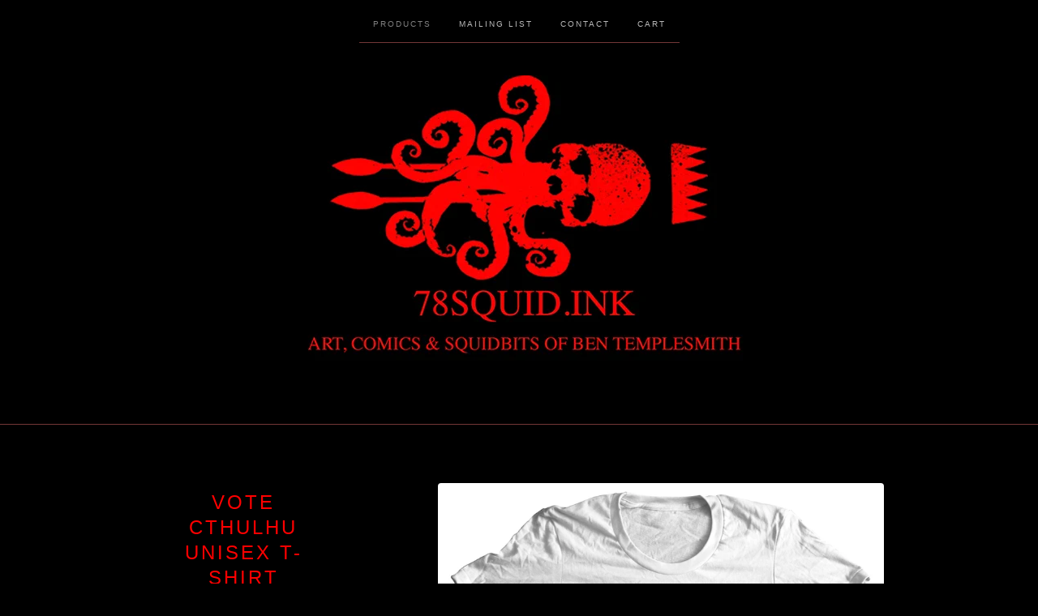

--- FILE ---
content_type: text/css; charset=utf-8
request_url: https://78squid.bigcartel.com/theme_stylesheets/193514451/1630131758/theme.css
body_size: 10156
content:
/*
 * jQuery FlexSlider v2.2.0
 * http://www.woothemes.com/flexslider/
 *
 * Copyright 2012 WooThemes
 * Free to use under the GPLv2 license.
 * http://www.gnu.org/licenses/gpl-2.0.html
 *
 * Contributing author: Tyler Smith (@mbmufffin)
 */


/* Browser Resets
*********************************/

.flex-container a:active,
.flexslider a:active,
.flex-container a:focus,
.flexslider a:focus  {outline: none;}
.slides,
.flex-control-nav,
.flex-direction-nav {margin: 0; padding: 0; list-style: none;}


/* FlexSlider Necessary Styles
*********************************/
.flexslider {margin: 0; padding: 0;}
.flexslider .slides > li {display: none; -webkit-backface-visibility: hidden;} /* Hide the slides before the JS is loaded. Avoids image jumping */
.flexslider .slides img {width: 100%; display: block;}
.flex-pauseplay span {text-transform: capitalize;}

/* Clearfix for the .slides element */
.slides:after {content: "\0020"; display: block; clear: both; visibility: hidden; line-height: 0; height: 0;}
html[xmlns] .slides {display: block;}
* html .slides {height: 1%;}

/* No JavaScript Fallback */
/* If you are not using another script, such as Modernizr, make sure you
 * include js that eliminates this class on page load */
.no-js .slides > li:first-child {display: block;}

/* FlexSlider Default Theme
*********************************/
.flexslider { margin: 0 0 80px; position: relative; -webkit-border-radius: 4px; -moz-border-radius: 4px; -o-border-radius: 4px; border-radius: 4px; zoom: 1; }
.flex-viewport { max-height: 2000px; -webkit-transition: all 1s ease; -moz-transition: all 1s ease; -o-transition: all 1s ease; transition: all 1s ease; }
.loading .flex-viewport { max-height: 300px; }
.flexslider .slides { zoom: 1; }
.carousel li { margin-right: 5px; }

/* Direction Nav */
.flex-direction-nav {*height: 0;}
.flex-direction-nav a  { display: block; width: 40px; height: 40px; margin: -20px 0 0; position: absolute; top: 50%; z-index: 10; overflow: hidden; opacity: 0; cursor: pointer; color: rgba(0,0,0,0.8); text-shadow: 1px 1px 0 rgba(255,255,255,0.3); -webkit-transition: all .3s ease; -moz-transition: all .3s ease; transition: all .3s ease; }
.flex-direction-nav .flex-prev { left: -50px; }
.flex-direction-nav .flex-next { right: -50px; text-align: right; }
.flexslider:hover .flex-prev { opacity: 1; }
.flexslider:hover .flex-next { opacity: 1; }
.flexslider:hover .flex-next:hover, .flexslider:hover .flex-prev:hover { opacity: 1; }
.flex-direction-nav .flex-disabled { opacity: 0!important; filter:alpha(opacity=0); cursor: default; }
.flex-direction-nav a:before  { font-size: 40px; display: inline-block; }
.flex-direction-nav a.flex-next:before  {  }


/* Control Nav */
.flex-control-nav {width: 100%; position: absolute; bottom: -40px; text-align: center;}
.flex-control-nav li {margin: 0 6px; display: inline-block; zoom: 1; *display: inline;}
.flex-control-paging li a {width: 11px; height: 11px; display: block; background: #666; background: rgba(0,0,0,0.5); cursor: pointer; text-indent: -9999px; -webkit-border-radius: 20px; -moz-border-radius: 20px; -o-border-radius: 20px; border-radius: 20px; -webkit-box-shadow: inset 0 0 3px rgba(0,0,0,0.3); -moz-box-shadow: inset 0 0 3px rgba(0,0,0,0.3); -o-box-shadow: inset 0 0 3px rgba(0,0,0,0.3); box-shadow: inset 0 0 3px rgba(0,0,0,0.3); }
.flex-control-paging li a:hover { background: #333; background: rgba(0,0,0,0.8); }
.flex-control-paging li a.flex-active { background: #000; background: rgba(0,0,0,0.9); cursor: default; }

.flex-control-thumbs {margin: 5px 0 0; position: static; overflow: hidden;}
.flex-control-thumbs li {width: 25%; float: left; margin: 0;}
.flex-control-thumbs img {width: 100%; display: block; opacity: .8; cursor: pointer;}
.flex-control-thumbs img:hover {opacity: 1;}
.flex-control-thumbs .flex-active {opacity: 1; cursor: default;}
/* -------------------------------------------------------------- 
  CSS Reset [ Resets default browser styles ]
-------------------------------------------------------------- */

/* http://meyerweb.com/eric/tools/css/reset/  v2.0 | 20110126   License: none (public domain) */


html,body,div,span,applet,object,iframe,h1,h2,h3,h4,h5,h6,p,blockquote,pre,a,abbr,acronym,address,big,cite,code,del,dfn,em,img,ins,kbd,q,s,samp,small,strike,strong,sub,sup,tt,var,b,u,i,center,dl,dt,dd,ol,ul,li,fieldset,form,label,legend,table,caption,tbody,tfoot,thead,tr,th,td,article,aside,canvas,details,embed,figure,figcaption,footer,header,hgroup,menu,nav,output,ruby,section,summary,time,mark,audio,video{border:0;font-size:100%;font:inherit;vertical-align:baseline;margin:0;padding:0;}article,aside,details,figcaption,figure,footer,header,hgroup,menu,nav,section{display:block;}body{line-height:1;}ol,ul{list-style:none;}blockquote,q{quotes:none;}blockquote:before,blockquote:after,q:before,q:after{content:none;}table{border-collapse:collapse;border-spacing:0;}
 /* --------------------------------------------------------------

   Luna
   by Singlenaut

   http://singlenaut.com
   office@singlenaut.com

-------------------------------------------------------------- */

/* --------------------------------------------------------------
  Base styles
-------------------------------------------------------------- */


html, body {
  min-width: 260px;
  width: 100%;
  height: 100%;
  }

body {
  font-weight: normal;
  font-size: 100%;
  -webkit-font-smoothing: antialiased;
  text-rendering: optimizeLegibility;
  background: #fff;
  }

::-moz-selection{ background: yellow; color:#333; }
::selection { background: yellow; color:#333; }

p, blockquote, ul, ol, dl {
  font-size: 15px;
  margin-bottom: 1.2em;
  line-height: 1.3em;
  }

strong, b { font-weight: bold; }
em, i { font-style: italic; }

a,
a:link,
a:visited {
  position: relative;
  text-decoration: none;
  outline: none;
  cursor: pointer;
  border-bottom: 1px solid #ccc;
  border-bottom-color: rgba(0,0,0,.2);
  -webkit-transition: color .6s ease-in;
  -moz-transition: color .6s ease-in;
  -ms-transition: color .6s ease-in;
  -o-transition: color .6s ease-in;
  transition: color .6s ease-in;
  }

a:hover,
a:active {
  -webkit-transition: color 0 ease-in;
  -moz-transition: color 0 ease-in;
  -ms-transition: color 0 ease-in;
  -o-transition: color 0 ease-in;
  transition: color 0 ease-in;
  }

a img {
  display: block;
  text-decoration: none;
  border: none;
  }

img {
  border: none;
  -ms-interpolation-mode: bicubic;
  }

img,
embed,
object,
video {
  max-width: 100%;
  }


/* --------------------------------------------------------------
  Elements / Shared
-------------------------------------------------------------- */

.button {
  padding: 15px 0;
  width: 220px;
  cursor: pointer;
  font-size: 14px;
  letter-spacing: 2px;
  text-transform: uppercase;
  background: transparent;
  border: 2px solid #000;
  -webkit-font-smoothing: subpixel-antialiased;
  -webkit-transition: all .6s ease-in;
  -moz-transition: all .6s ease-in;
  -ms-transition: all .6s ease-in;
  -o-transition: all .6s ease-in;
  transition: all .6s ease-in;
  }

.button:hover {
  -webkit-transition: all 0 ease-in;
  -webkit-font-smoothing: subpixel-antialiased;
  -moz-transition: all 0 ease-in;
  -ms-transition: all 0 ease-in;
  -o-transition: all 0 ease-in;
  transition: all 0 ease-in;
  }

.button.disabled,
.button.disabled:hover {
  text-align: center;
  color: #b5b5b5;
  border-color: #b5b5b5;
  cursor: default;
  }

input,
textarea {
  padding: 10px 8px;
  width: 194px;
  border: none;
  border: 2px solid transparent;
  background: #ebebeb;
  outline: none;
  -webkit-box-shadow: inset 1px 1px 3px rgba(0,0,0,.2);
  box-shadow: inset 1px 1px 3px rgba(0,0,0,.2);
  }

input:focus,
textarea:focus {
  border: 2px solid #333;
  background: #ffffff;
  -webkit-box-shadow: inset 1px 1px 3px rgba(0,0,0,.2);
  box-shadow: inset 1px 1px 3px rgba(0,0,0,.2);
  outline: none;
  }

label {
  display: block;
  float: left;
  width: 170px;
  padding-right: 30px;
  margin-top: 10px;
  text-align: right;
  font-size: 13px;
  }

@-webkit-keyframes reset { from { opacity: 0; } to { opacity: 0; } }
@-webkit-keyframes fade-in { from { opacity:0; } to { opacity:1; } }
@-moz-keyframes reset { from { opacity: 0; } to { opacity: 0; } }
@-moz-keyframes fade-in { from { opacity:0; } to { opacity:1; } }
@-o-keyframes reset { from { opacity: 0; } to { opacity: 0; } }
@-o-keyframes fade-in { from { opacity:0; } to { opacity:1; } }
@-ms-keyframes reset { from { opacity: 0; } to { opacity: 0; } }
@-ms-keyframes fade-in { from { opacity:0; } to { opacity:1; } }
@keyframes reset { from { opacity: 0; } to { opacity: 0; } }
@keyframes fade-in { from { opacity:0; } to { opacity:1; } }

.fade_in{
  -webkit-animation-name: reset, fade-in;
  -webkit-animation-duration: .7s;
  -webkit-animation-timing-function: ease-in;
  -webkit-animation-iteration-count: 1;
  -moz-animation-name: reset, fade-in;
  -moz-animation-duration: .7s;
  -moz-animation-timing-function: ease-in;
  -moz-animation-iteration-count: 1;
  -o-animation-name: reset, fade-in;
  -o-animation-duration: .7s;
  -o-animation-timing-function: ease-in;
  -o-animation-iteration-count: 1;
  -ms-animation-name: reset, fade-in;
  -ms-animation-duration: .7s;
  -ms-animation-timing-function: ease-in;
  -ms-animation-iteration-count: 1;
  animation-name: reset, fade-in;
  animation-duration: .7s;
  animation-timing-function: ease-in;
  animation-iteration-count: 1;
  }

#error {
  margin-top: -30px;
  margin-bottom: 40px;
  }

#error li {
  opacity: .5;
  filter: alpha(opacity=50); /* IE6-IE8 */
  width: 690px;
  margin: 0 auto;
  padding: 6px 0 3px;
  font-size: 12px;
  text-align: center;
  margin-bottom: 2px;
  border-radius: 4px;
  background: #4ff2d9;
  -webkit-box-shadow: 0 1px 2px rgba(0,0,0, .4);
  box-shadow: 0 1px 2px rgba(0,0,0, .4);
  font-weight: normal;
  -moz-background-clip: padding; -webkit-background-clip: padding-box; background-clip: padding-box;
  }

/* Big Cartel Badge
------------------------------------------------------------*/

#badge {
  width: 100%;
  margin-top: 20px;
  }

#website + #badge {
  margin-top: 35px;
  }

#badge a {
  display: block;
  margin: 0 auto;
  width: 79px;
  height: 23px;
  border: none;
  text-indent: 100%;
  white-space: nowrap;
  overflow: hidden;
  background: url("https://assets.bigcartel.com/theme_assets/6/1.2.3/images/bc_badge.png") no-repeat;
  }


/* --------------------------------------------------------------
  Structure
-------------------------------------------------------------- */

.strip {
  overflow: hidden;
  background: transparent;
  }

.canvas {
  position: relative;
  width: 900px;
  margin: 0 auto;
  clear: both;
  }

#content {
  padding: 70px 0;
  }

#page_body {
  width: 530px;
  margin: 0 auto;
  }


/* --------------------------------------------------------------
  Site Header
-------------------------------------------------------------- */

#site_header header {
  margin: 0;
  }

#site_header header #store_name {
  width: 90%;
  margin: 60px auto 64px;
  font-size: 42px;
  text-transform: uppercase;
  letter-spacing: 6px;
  padding-right: 6px;
  text-align: center;
  white-space: normal;
  }

#site_header header #store_name a {
  border: none;
  }

#site_header #branding {
  text-align: center;
  padding: 40px 0 55px;
  }

#site_header #branding a img {
  margin: 0 auto;
  }

#site_header #branding a h2 {
  display: none;
  }


/* --------------------------------------------------------------
  Site Footer
-------------------------------------------------------------- */

#site_footer footer {
	width: 100%;
  min-width: 900px;
  clear: both;
  float: left;
  margin: 0 auto;
  margin-top: 65px;
  padding-bottom: 10px;
  text-align: center;
  }

#site_footer footer h3 {
  display: none;
  }

#site_footer ul {
  text-decoration: none;
  border: none;
  }

#site_footer li {
  display: inline-block;
  font-size: 12px;
  -webkit-font-smoothing: subpixel-antialiased;
  zoom: 1;
  }

#site_footer li a {
  display: inline-block;
  padding: 0 8px;
  border: none;
  zoom: 1;
  }

#site_footer footer p {
  font-size: 11px;
  color: #999;
  font-style: italic;
  }

#site_footer #website {
  display: block;
  margin: 35px auto 20px;
  width: 140px;
  font-size: 10px;
  text-transform: uppercase;
  letter-spacing: 2px;
  -webkit-font-smoothing: subpixel-antialiased;
  border: 1px solid #000;
  }

#site_footer #website:hover {
  border-color: #777;
  }

#site_footer #search form {
  display: inline-block;
  zoom: 1;
  }

#site_footer #search input {
  display: none;
  padding: 0;
  width: auto;
  border: none;
  background: transparent;
  outline: none;
  -webkit-box-shadow: none;
  box-shadow: none;
  border-bottom: 1px solid #ddd;
  font-size: 12px;
  -webkit-font-smoothing: subpixel-antialiased;
  }


/* --------------------------------------------------------------
  Main Nav
-------------------------------------------------------------- */

#main_nav {
  overflow: hidden;
  margin: 0 auto;
  text-align: center;
  }

#main_nav ul {
  margin: 0;
  }

#main_nav li {
  display: inline-block;
  font-size: 10px;
  text-transform: uppercase;
  letter-spacing: 2px;
  -webkit-font-smoothing: subpixel-antialiased;
  border-bottom: 1px solid #e5e5e5;
  }

#main_nav li a {
  display: block;
  padding: 20px 17px 13px;
  border: 0;
  }

#mobile_nav {
  display: none;
  }

/*============================================================
  Basic Styles - used for the simple controls
============================================================*/

/* Body Font */
body,
.product_header h3,
.product_header h5,
#product_inventory li h5,
#cart_items li .item_option,
#cart_summary li h3,
#social_links li h4,
.standalone .canvas p
{ font-family: Arial, Helvetica, sans-serif; }


/* Header Font */
h1, h2, h3, h4, h5, h6,
.button,
#error li,
#site_footer ul,
#site_footer #search input,
#main_nav li,
#cart_items li dt,
#cart_items li dd,
#cart_options #cart_discount p,
#cart_summary li span,
.standalone .canvas h1, input,
#cart_items li .quantity_input input
{ font-family: Arial Black, "Arial Bold", "Arial-BoldMT", Gadget, sans-serif; }


/* Background */
body,
#cart_page #content {
  background-color: #000000;

  }


/* Secondary background */
#cart_page #site_header,
#checkout_page #content,
#contact_page #content,
#maintenance_page #content,
#product_page #content,
#success_page #content,
.custom #content,
#cart_summary
{ background-color: #000000; }


/* Text */
body,
p, blockquote, ul, ol, dl,
#error li,
#cart_items li .quantity_input input,
#main_nav li a:hover,
#main_nav li.selected a
{ color: #808080; }  


/* Text - Secondary  */
#site_footer footer p,
.alert-noproducts,
#cart_page #cart_empty p,
#success_page #content .canvas p,
.standalone .canvas p,
#product_description h3,
#product_inventory h3,
#cart_items li .item_quantity,
#cart_items li .item_option,
#social_links li h4,
#main_nav li a
{ color: #b8b8b8 }


/* Text - Tertiary */
.page_header.product_header h5,
.custom #page_body p:first-child,
#contact_page #page_body p:first-child,
#site_footer #search input
{ color: #ff0000 }


/* Links */
a,
a:link,
a:visited
{ color: #ff0000; }


/* Links rollover */
a:hover,
a:active,
#site_header header #store_name a:hover
{ color: #ff0000; }


/* Header text */
#site_header header h1 a,
#site_header header h1 a:hover,
.product_header.page_header h1,
.product_header.page_header h3,
.standalone .canvas h1,
#site_header header #store_name a,
#site_footer footer h3
{ color: #ff0000; }

.page_header.product_header .dash {
  background: #ff0000;
  }


/* Products background */
.product a:hover { 
	background-color: #000000; }




/* Border color */
#main_nav li,
.category_nav,
#product_inventory,
#social_links,
#social_links li,
#more_products,
#more_products nav,
#contact_page #page_body p:first-child,
#contact_links,
#cart_items,
#cart_items li,
#cart_options,
#cart_summary,
#cart_summary li,
#cart_page #cart_empty,
#cart_page #site_footer,
#contact_links.no_intro,
#site_footer ul,
#site_footer ul li {
  border-color: #733737 !important; 
  }




#product_page #content,
#contact_page #content,
.custom #content {
  border-top: 1px solid #733737;
  border-bottom: 1px solid #733737;
  }

#cart_summary,
#cart_page #content {
  border-top: 1px solid #733737;
  }



/* Button Border/Color */
.button {
  border-color: #ffffff;
  color: #ffffff;
  }

.button:hover { 
  border-color: #ff0000; 
  color: #ff0000;
  }


/* Inventory Bars */
#product_inventory .bar { background: #733737; }
#product_inventory .bar span { background: #ff0000 }
/* --------------------------------------------------------------
  Home Page / Products Page / Products List
-------------------------------------------------------------- */

#home_page #content,
#products_page #content {
  margin-top: 0;
  padding: 0;
  background: transparent;
  }

#products_page #content {
  margin-top: -10px;
  }

#products_page #products {
  margin-bottom: 30px;
  }

#products {
  float: left;
  clear: both;
  margin: 0 0 0 -30px;
  line-height: 0;
  }

#products.single_product,
#products.double_product {
  float:  none;
  margin: 0 auto;
  overflow: hidden;
  }

#products.single_product {
  width: 280px;
  }

#products.single_product .product {
  margin-left: 0;
  }

#products.double_product {
  left: -15px;
  position: relative;
  width: 620px;
  }

#products.single_product {
  float:  none;
  margin: 0 auto;
  width: 280px;
  }

#products.single_product .product {
  margin-left: 0;
  }

.product,
.product_header {
  -webkit-transition: all .45s ease-out;
  -moz-transition: all .45s ease-out;
  -ms-transition: all .45s ease-out;
  -o-transition: all .45s ease-out;
  transition:  all .45s ease-out;
  }

.no_transition .product,
.no_transition .product_header {
  -webkit-transition: none;
  -moz-transition: none;
  -ms-transition: none;
  -o-transition: none;
  transition:  none;
  }

.product {
  position: relative;
  float: left;
  width: 280px;
  height: 280px;
  margin: 0 0 30px 30px;
  background: transparent;
  }

.product a {
  position: static;
  display: block;
  overflow: hidden;
  width: 100%;
  height: 100%;
  font-size: 12px;
  color: #fff !important;
  border-radius: 4px;
  background: transparent;
  border: none;
  }

.product a:hover {
  color: #fff !important;
  }

.product .product_header {
  position: absolute;
  z-index: 1;
  opacity: 0;
  filter: alpha(opacity=0); /* IE6-IE8 */
  width: 100%;
  margin: 45% auto 0;
  }

.product_header h1,
.product_header h2,
.product_header h3 {
  margin: 0;
  font-size: 16px;
  line-height: 1.3em;
  font-weight: normal;
  text-align: center;
  text-shadow: 0 1px 2px rgba(0,0,0,.7);
  }

.product_header h1,
.product_header h2 {
  width: 95%;
  margin: 0 auto;
  font-size: 20px;
  letter-spacing: 3px;
  text-transform: uppercase;
  }

.product_header h3 {
  margin-left: -1px;
  }

.product_header h3 span {
  position: relative;
  top: -3px;
  font-size: .7em;
  }

.product_header .dash {
  display: block;
  width: 24px;
  height: 1px;
  margin: 6px auto 10px;
  background: #fff;
  text-shadow: 0 1px 2px rgba(0,0,0,.7);
  }

.product_header h5 {
  position: absolute;
  top: -13px;
  left: 0;
  width: 100%;
  font-size: 11px;
  font-style: italic;
  color: #ddd;
  text-align: center;
  text-shadow: 0 1px 2px rgba(0,0,0,.7);
  }

.product_thumb {
  margin: 0;
  }

.product_thumb img {
  width: 280px;
  border-radius: 4px;
  }

.product:hover {
 background: transparent;
  }

.product a:hover {
  overflow: hidden;
  -webkit-box-shadow: 0 1px 8px rgba(0,0,0,.4);
  box-shadow: 0 1px 8px rgba(0,0,0,.4);
  -moz-background-clip: padding;
  -webkit-background-clip: padding-box;
  background-clip: padding-box;
  }

.product a:hover .product_header {
  opacity: .9;
  filter: alpha(opacity=90); /* IE6-IE8 */
  margin-top: 40%;
  }

.product a:hover .product_thumb {
  opacity: .4;
  filter: alpha(opacity=40); /* IE6-IE8 */
  }

.product a:hover .product_thumb img {
  border-radius: 0;
  }

#pagination {
  float: left;
  width: 100%;
  margin: 2px 0 56px;
  text-align: center;
  font-size: 13px;
  }

#pagination span,
#pagination a {
  padding: 8px 4px;
  border: none;
  }

#pagination .disabled,
#pagination .next,
#pagination .previous {
  display: none;
  }

#pagination .current {
  text-decoration: underline;
  }

.category_nav {
  clear: both;
  padding: 28px 0 10px;
  float: left;
  width: 100%;
  text-align: center;
  border-top: 1px solid #e5e5e5;
  border-bottom: 1px solid #e5e5e5;
  }

.category_nav:first-child {
  position: relative;
  z-index: 4;
  margin-top: 0;
  margin-bottom: 60px;
  }

.category_nav nav {
  text-align: center;
  width: 100%;
  margin: 0;
  }

.category_nav.double nav.categories,
.category_nav.double nav.artists {
  width: 44%;
  display: inline-block;
  }

.category_nav.double nav.categories {
  text-align: right;
  margin-right: 40px;
  }

.category_nav.double nav.artists {
  text-align: left;
  margin-left: 40px;
  }

.category_nav h3 {
  display: inline-block;
  padding: 0 8px 0 0;
  font-size: 13px;
  -webkit-font-smoothing: subpixel-antialiased;
  }

.category_nav ul {
  display: inline-block;
  }

.category_nav li {
  display: inline-block;
  font-size: 13px;
  }

.category_nav li:before {
  content:"/";
  padding: 0 4px 0 0;
  }

.category_nav li a {
  border: none;
  }

.category_nav li.selected a {
  text-decoration: underline;
  }

.category_nav li:first-child:before {
  content: "\00a0";
  }

.alert-noproducts {
  text-align: center;
  font-size: 20px;
  font-style: italic;
  color: #999;
  }
/* --------------------------------------------------------------
  Product Page
-------------------------------------------------------------- */


.page_header.product_header.fixed {
  position: fixed !important;
  }

.page_header.product_header h1,
.page_header.product_header h3 {
  text-shadow: none;
  }

.page_header.product_header h1 {
  font-size: 24px;
  text-transform: uppercase;
  }

.page_header.product_header h3 {
  font-size: 20px;
  margin-left: -4px;
  }

.page_header.product_header h3 span {
  position: relative;
  top: -5px;
  font-size: .6em;
  }

.page_header.product_header .dash {
  height: 2px;
  -webkit-box-shadow: none;
  box-shadow: none;
  }

.page_header.product_header h5 {
  top: -19px;
  text-shadow: none;
  -webkit-box-shadow: none;
  box-shadow: none;
  }

.page_header {
  margin-bottom: 30px;
  }

#product_page #content .product_header {
  position: relative;
  float: left;
  width: 220px;
  margin-top: 10px;
  margin-bottom: 0;
  }

#product_info {
  float: left;
  clear: left;
  width: 220px;
  margin-top: 22px;
  }

#product_description h2,
#product_description h3{
  margin: 0 0 .5em 0;
  font-size: 14px;
  }

#product_description h3 {
  font-size: 12px;
  }

#product_description ul,
#product_description ol {
  list-style-type: circle;
  list-style-position: outside;
  width: 100%;
  }

#product_images {
  float: right;
  position: relative;
  max-width: 550px;
  margin-top: 2px;
  }

#product_images li {
  margin-bottom: 15px;
  line-height: 0;
  }

#product_images .slides li:last-child { margin-bottom: 0; }

#product_images li img {
  border-radius: 4px;
  -webkit-box-shadow: 0 1px 8px rgba(0,0,0,.4);
  box-shadow: 0 1px 8px rgba(0,0,0,.4);
  -moz-background-clip: padding; -webkit-background-clip: padding-box; background-clip: padding-box;
  }


#product_inventory {
  margin: 35px 0 0px 0;
  padding: 18px 10px 8px;
  border-top: 1px solid #ccc;
  border-bottom: 1px solid #ccc;
  }

#product_inventory h3 {
  margin-bottom: 13px;
  text-transform: uppercase;
  font-size: 11px;
  letter-spacing: .3em;
  text-align: center;
  }

#product_inventory li {
  width: 200px;
  }

#product_inventory li h5 {
  margin-top: 7px;
  font-size: 12px;
  }

#product_inventory .bar {
  width: 100%;
  height: 2px;
  }

#product_inventory .bar span {
  display: block;
  height: 2px;
  }

#product_inventory .bar span em {
  display: none;
  }

#product_form {
  margin-top: 40px;
  }

#product_form select {
  width: 220px;
  margin-bottom: 15px;
  }

#product_info .button.disabled {
  margin-top: 40px;
  }

#social_links {
  width: 100%;
  margin-top: 40px;
  border: 1px solid #ccc;
  }

#social_links li {
  padding: 0;
  height: 40px;
  text-align: center;
  border-top: 1px solid #ccc;
  }

#social_links li:first-child {
  border: none;
  }

#social_links li h4 {
  font-size: 11px;
  text-transform: uppercase;
  letter-spacing: 1px;
  line-height: 40px;
  }

#social_links .social_action {
  display: none;
  position: relative;
  top: 10px;
  }

#social_links li .social_action a {
  border: none !important;
  }

#social_links li:hover h4 {
  display: none;
  }

#social_links li:hover .social_action {
  display: block;
  }

#social_links #social_facebook:hover,
#social_links #social_pinterest:hover,
#social_links #social_tweet:hover  {
  padding-bottom: 0;
  }

#social_links #social_facebook iframe {
  margin: 0 auto 0 30px;
  }

#social_links #social_tweet iframe {
  width: 50% !important;
  margin-left: 30px !important;
  }

#social_links #social_pinterest iframe {
  width: 50% !important;
  margin-left: 60px !important;
  }

#more_products {
  position: relative;
  overflow: hidden;
  clear: both;
  margin-top: 39px;
  padding-bottom: 31px;
  border-bottom: 1px solid #e5e5e5;
  }

#more_products h3:first-child {
  font-size: 22px;
  text-transform: uppercase;
  letter-spacing: 3px;
  }

#more_products ul#products {
  margin-top: 39px;
  }

#more_products nav {
  position: absolute;
  top: 0;
  right: 0;
  }

#more_products nav li {
  margin-top: 3px;
  display: inline-block;
  font-size: 13px;
  }
  
#more_products nav li:first-child {
  min-width: 103px;		
  }  

#more_products ul#products li:nth-child(4) {
  display: none;
  }

#more_products.no_products {
  margin-top: 0;
  padding: 20px 0;
  }

#more_products.no_products nav {
  position: relative;
  text-align: center;
  }

#more_products.no_products nav ul {
  margin-bottom: 0;
  }

#more_products nav li:before {
  content:"/";
  padding: 0 4px 0 0;
  }

#more_products nav li:first-child:before {
  content:"";
  }

#more_products nav li a {
  padding: 5px 3px 3px;
  border: none;
  text-decoration: underline;
  }

/* -------------------------------------------------------------- 
  About / Custom Page
-------------------------------------------------------------- */
  

.custom #page_body p:first-child,
#contact_page #page_body p:first-child {
  font-size: 20px;
  line-height: 28px;
  font-style: italic;
  }
  
#about_page #page_body img {
  margin-bottom: 1.5em;
  -webkit-box-shadow: 0 2px 8px rgba(0,0,0,.4);
  box-shadow: 0 2px 8px rgba(0,0,0,.4);    
  }  
  
.custom #page_body h1,  
.custom #page_body h2 { 
  font-size: 16px; 
  font-weight: normal; 
  margin: 1.5em 0 .7em;
  line-height: 1.2em;
  }   
  
.custom #page_body h1 {
  font-size: 20px;
  }    
  
.custom #page_body h3,
.custom #page_body h4 {
  font-size: 14px;
  line-height: 1.1em;
  margin: 1.8em 0 .7em;
  }

.custom #page_body h4 {
  font-size: 12px;
  }

.custom #page_body ul {
  list-style-type: circle;
  list-style-position: inside;
  width: 100%;
  }  
  
.custom #page_body ol {
  list-style-type: decimal;
  list-style-position: inside;
  width: 100%;
  }  
  
/* -------------------------------------------------------------- 
  Contact
-------------------------------------------------------------- */   

#contact_page #page_body p:first-child {
  padding-bottom: 40px;
  border-bottom: 1px solid #e5e5e5;
  }
  
#contact_page #page_body p#thank_you {
  padding-bottom: 0 !important;
  border: none !important;
  text-align: center;
  }    

#contact_links {
  padding-bottom: 15px;
  margin-top: -10px;
  text-align: center;
  border-bottom: 1px solid #e5e5e5;
  }

#contact_links.no_intro {
  margin-top: 40px;
  padding-top: 14px;
  border-top: 1px solid #e5e5e5;
  }

#contact_links li {
  display: inline-block;
  font-size: 13px;
  }   
  
#contact_links li:after {
  content:"/";
  padding: 0 0 0 4px;
  }
  
#contact_links li:last-child:after {
  content:"";
  }    

#contact_links li a {
  border: none;
  }  
  
#contact_form {
  width: 100%;
  }

#contact_form ul {
  margin-bottom: 40px;
  }

#contact_form li {
  padding: 4px 0;
  }

#contact_form label {
  width: 100%;
  float: none;
  margin-bottom: 5px;
  text-align: left;
  }

#contact_form input,
#contact_form textarea {
  width: 510px;
  margin: 0;  
  } 
  
#contact_form textarea {
  height: 180px;
  }   

#captcha_img {
  overflow: hidden;
  }

#captcha_img #captcha_phrase {
  float: right;
  } 
  
#captcha_img input {
  float: left;
  width: 365px;
  padding: 17px 8px;
  margin-right: 20px;
  }  
  
#captcha_img img {
  -webkit-box-shadow: 1px 1px 1px #ccc;
  box-shadow: 1px 1px 1px #ccc;
  border-radius: 4px;
  -moz-background-clip: padding; -webkit-background-clip: padding-box; background-clip: padding-box;
  }
  
#contact_page #contact_button {
  clear: both;
  }
/* --------------------------------------------------------------
  Cart
-------------------------------------------------------------- */

#cart_page #site_footer footer {
  margin-top: 0;
  }

#cart-form {
  padding: 0 15px;
  }

#cart-form.no_options {
  overflow: hidden;
  margin-bottom: 80px;
  }

#cart_description {
  float: left;
  width: 580px;
}

#cart_items {
  float: left;
  width: 580px;
  margin: 0;
  border-bottom: 1px solid #e5e5e5;
  }

#cart_items ul {
  margin-bottom: 0;
  }

#cart_items li {
  position: relative;
  overflow: hidden;
  padding: 0 0 0 0;
  margin: 0;
  line-height: 0;
  border-top: 1px solid #e5e5e5;
  }

#cart_items .item_image {
  float: left;
  margin: 20px 40px 20px 100px;
  text-align: center;
  width: 90px;
  height: 60px;
  /* vertically center image within */
  display:-webkit-box;
  -webkit-box-pack:center;
  -webkit-box-align:center;
  display:-moz-box;
  -moz-box-pack:center;
  -moz-box-align:center;
  display:box;
  box-pack:center;
  box-align:center;
  }

#cart_items .item_image img {
  max-height: 60px;
  max-width: 90px;
  -webkit-box-flex:1;
  -moz-box-flex:1;
  box-flex:1;
  margin: 0 auto;
  }

#cart_items li dl {
  margin: 0;
  line-height: 0;
  margin: 31px 0 18px;
  }

#cart_items li.with_option dl {
  margin-top: 21px;
  }

#cart_items li dt,
#cart_items li dd {
  line-height: 1.3em;
  font-size: 16px;
  }

#cart_items li dt a {
  border: none;
  }

#cart_items li dt {
  width: 83%;
  margin: 0 0 3px 0;
  }

#cart_items li .item_price {
  font-size: 14px;
  }

#cart_items li .item_option {
  margin-top: 3px;
  font-size: 13px;
  font-style: italic;
  }

#cart_items li .item_quantity  {
  position: relative;
  top: -1px;
  left: 2px;
  font-size: 13px;
  }

#cart_items li .quantity_input {
  position: absolute;
  top: 50%;
  right: 33px;
  margin-top: -20px;
  }

#cart_items li .quantity_input input {
  width: 20px;
  height: 35px;
  padding-top: 0;
  padding-bottom: 0;
  font-size: 13px;
  text-align: center;
  border-radius: 0;
  filter: alpha(opacity=40); /* IE6-IE8 */
  }

#cart_items li .quantity_input input:focus {
  color: black;
  }

#cart_items li .item_quantity  {
  position: relative;
  top: -1px;
  left: 2px;
  font-size: 13px;
  }

#cart_items li .remove_item {
  opacity: .5;
  filter: alpha(opacity=50); /* IE6-IE8 */
  position: absolute;
  z-index: 5;
  left: 40px;
  top: 50%;
  margin-top: -12px;
  width: 26px;
  height: 26px;
  text-indent: -9999px;
  border: none;
  -webkit-transition: opacity .6s ease-in;
  -moz-transition: opacity .6s ease-in;
  -ms-transition: opacity .6s ease-in;
  -o-transition: opacity .6s ease-in;
  transition: opacity .6s ease-in;
  background: url(https://assets.bigcartel.com/theme_assets/6/1.2.3/images/remove_item_2x.png) no-repeat;
  background-size: 26px;
  }

#cart_items li .remove_item:hover {
  opacity: 1;
  -webkit-transition: opacity 0 ease-in;
  -moz-transition: opacity 0 ease-in;
  -ms-transition: opacity 0 ease-in;
  -o-transition: opacity 0 ease-in;
  transition: opacity 0 ease-in;
  }

#cart_options {
  float: left;
  width: 580px;
  padding-bottom: 10px;
  margin: 20px 0 0 0;
  border-bottom: 1px solid #e5e5e5;
  }

#cart_options.solo_update {
  margin-top: 40px;
  border: none;
  }

#cart_options li {
  margin-bottom: 10px;
  }

#cart_options h3 {
  }

#cart_options label {
  margin-left: 27px;
  }

#cart_options select {
  margin-top: 11px;
  width: 215px;
  }

#cart_options .no_shipping {
  display: block;
  margin-left: 227px;
  font-size: 13px;
  margin-top: 5px;
  color: red;
  }

#cart_options #cart_discount p {
  font-size: 12px;
  padding: 13px 0;
  }

.cart-update {
  margin-left: 227px;
  margin-bottom: 20px;
  }

.cart-update .button {
  font-size: 12px;
  padding: 12px 0;
  width: 213px;
  }

#cart_summary {
  float: right;
  width: 250px;
  padding-top: 10px;
  background: #000000;
  }

#cart_summary ul {
  padding: 0 13px;
  }

#cart_summary li {
  overflow: hidden;
  padding: 12px 0 4px;
  border-bottom: 1px solid #dddddd;
  }

#cart_summary li h3 {
  float: left;
  font-size: 13px;
  }

#cart_summary li span {
  float: right;
  font-size: 13px;
  line-height: 20px;
  }

#cart_summary li span span {
  float: none;
  }

#cart_summary li#cart-shipping-tax.not_set span {
  font-size: 11px;
  }

#cart_summary #cart_total {
  padding-top: 20px;
  border: none;
  }

#cart_summary #cart_total h3 {
  font-style: italic;
  line-height: 26px;
  }

#cart_summary #cart_total h2 {
  float: right;
  font-size: 20px;
  }

#cart_summary #cart_total span {
  float: none;
  position: relative;
  top: -6px;
  font-size: 11px;
  }

#cart_summary button {
  width: 230px;
  margin: 0 0 10px 10px;
  }

#cart_page #cart_empty {
  padding-bottom: 60px;
  border-bottom: 1px solid #E5E5E5;
  margin-bottom: -50px;
  }

#cart_page #cart_empty p {
  margin-top: 15px;
  font-size: 20px;
  font-style: italic;
  text-align: center;
  }

/*============================================================
  Success Page
============================================================*/ 

#success_page #content .canvas {
  text-align: center;
  }

#success_page #content .canvas h1 {
  font-size: 22px;
  line-height: 1.3em;
  }

#success_page #content .canvas p {
  width: 400px;
  margin: 15px auto 1.5em;
  font-style: italic;
  }

#success_page #content .canvas a {
  font-size: 15px;
  }
/*============================================================
  Standalone Pages (Maintenance / Checkout)
============================================================*/
 

.standalone .canvas {
  width: 45%;
  max-width: 450px;
  padding: 33px 30px 15px;
  margin: 20% auto 0;
  text-align: center;
  border: 3px solid #ff0000;
  }
  
#checkout_page .canvas {
  padding: 25px 30px 20px;
  }  

.standalone .canvas h1 {
  font-size: 18px;
  font-weight: normal;
  line-height: 1.3em;
  }

.standalone .canvas p {
  margin-top: 10px;
  font-style: italic;
  } 
  
/*============================================================
  IE Hacks
============================================================*/


.ie #social_links li h4 {
  display: none;
  }

.ie #social_links .social_action {
  display: block;
  }

.ie #cart_items li .quantity_input input {
  line-height: 1em;
  height: auto;
  padding: 12px 8px 8px;
  }  
  
.ie .flex-direction-nav .flex-prev, .ie .flex-direction-nav .flex-next {
    display:none;
  }
/*============================================================
  Responsive styles
============================================================*/


@media screen and (max-width: 560px),
  screen and (max-device-width: 560px) and (orientation: landscape) {

p, blockquote, ul, ol, dl {
  font-size: 17px;
  line-height: 1.4em;
  }

.button {
  display: block;
  width: 100%;
  padding: 17px 0 !important;
  }

#error {
  width: 90%;
  margin: 0 auto;
  margin-top: -10px;
  margin-bottom: 30px;
  }

#error li {
  width: 100%;
  padding: 6px 0 3px;
  }


/* Structure
------------------------------------------------------------*/

.strip {
  overflow: hidden;
  background: transparent;
  }

.canvas {
  position: relative;
  width: 100%;
  margin: 0 auto;
  clear: both;
  }

.standalone .canvas {
  width: 65%;
  }

#content {
  margin-top: 0;
  padding: 40px 0;
  }

#page_body {
  width: 90%;
  margin: 0 auto;
  }


/* Main Nav
------------------------------------------------------------*/

#main_nav {
  display: none;
  }

#mobile_nav {
  display: block;
  margin-bottom: 30px;
  }

#mobile_nav {
  text-align: center;
  }

#mobile_nav li {
  display: inline-block;
  font-size: 12px;
  text-transform: uppercase;
  letter-spacing: 2px;
  -webkit-font-smoothing: subpixel-antialiased;
  text-decoration: underline;
  }

#mobile_nav li a {
  display: block;
  padding: 20px 15px 13px;
  border: 0;
  }

#site_header header #store_name {
  margin: 30px auto 0;
  font-size: 36px;
  letter-spacing: 3px;
  padding-right: 3px;
  }

#site_header #branding {
  width: 90%;
  margin: 0 auto;
  text-align: center;
  padding: 30px 0 5px;
  }


/* Site Footer
------------------------------------------------------------*/

#site_footer footer {
  min-width: 0;
  margin-top: 30px;
  }

#site_footer footer h3 {
  display: block;
  margin-bottom: 15px;
  font-size: 14px;
  text-transform: uppercase;
  letter-spacing: 3px;
  }

#site_footer ul {
  width: 90%;
  margin: 0 auto;
  border-top: 1px solid #733737;
  }

#site_footer li {
  display: block;
  font-size: 12px;
  text-transform: uppercase;
  letter-spacing: 2px;
  text-align: center;
  border-bottom: 1px solid #733737;
  font-family: Arial, Helvetica, sans-serif;
  }

#site_footer li a {
  display: block;
  padding: 8px 0;
  border: none;
  }

#site_footer footer p {
  margin-top: 30px;
  }

#site_footer #search input {
  width: 95%;
  padding: 10px 5px;
  background: #fff;
  border: none;
  }


/* Producs List
------------------------------------------------------------*/

#products {
  width: 100%;
  margin: 0 !important;
  }


#products.single_product,
#products.double_product {
  float:  none;
  margin: 0;
  width: 100%;
  left: 0;
  }

.product,
.product_header,
.product_thumb,
.product_thumb img {
  -webkit-transition: none;
  -moz-transition: none;
  -ms-transition: none;
  -o-transition: none;
  transition: none;
  border-radius: 0 !important;
  }

.product {
  float: none;
  overflow: hidden;
  width: 100%;
  height: 150px;
  margin: 0;
  border-radius: 0 !important;
  background: #000;
  -webkit-box-shadow: inset 0 1px 0 rgba(255,255,255,.4);
  box-shadow: inset 0 1px 0 rgba(255,255,255,.4);
  }

.product a:hover,
.product:hover {
  border-radius: 0;
  box-shadow: inset 0 1px 0 rgba(255,255,255,.4);
  }

.product a {
  border-radius: 0;
  }

.product:first-child {
  -webkit-box-shadow: none;
  box-shadow: none;
  }

.product .product_header {
  opacity: 1;
  filter: alpha(opacity=10); /* IE6-IE8 */
  margin-top: 47px;
  }

.product a:hover .product_header {
  opacity: 1;
  filter: alpha(opacity=1); /* IE6-IE8 */
  margin-top: 47px;
  }

.product_thumb {
  position: relative;
/*   top: -70%; */
  width: 100%;
  height: 100%;
  margin: 0;
  opacity: .4;
  filter: alpha(opacity=40); /* IE6-IE8 */
  border-radius: 0;
  }


.product .product_thumb img {
  min-width: 100%;
  width: 100%;
  height: auto;
  }


/* Products Page
------------------------------------------------------------*/

.category_nav:first-child {
  margin-top: 10px;
  margin-bottom: 0;
  }

.category_nav.double nav.categories,
.category_nav.double nav.artists {
  width: 100%;
  display: inline-block;
  }

.category_nav.double nav.categories,
.category_nav.double nav.artists {
  text-align: center;
  margin: 0;
  }

.category_nav h3 {
  margin-bottom: 6px;
  }

.category_nav li a {
  padding: 10px 4px;
  }

#pagination {
  margin-top: 30px;
  margin-bottom: 28px;
  }

#pagination span,
#pagination a {
  padding: 8px 10px;
  border: none;
  }


/* Product Page
------------------------------------------------------------*/

#product_page #content .product_header {
  float: none;
  width: 100%;
  margin-top: 0;
  margin-bottom: 25px;
  }

#product_images {
  float: none;
  width: 90%;
  margin: 0 auto;
  }

#product_images li img {
  min-width: 100%;
  -webkit-box-shadow: none;
  box-shadow: none;
  border-radius: 0;
  }

#product_images li {
  margin-bottom: 5px;
  }

#product_images li {
  margin-bottom: 5px;
  }

#product_images .flex-control-nav {
  bottom: -25px;
  }

#product_info {
  float: none;
  clear: none;
  width: 90%;
  margin: 40px auto 0;
  }

#product_inventory {
  margin: 35px 0 0 0;
  padding: 15px 15px 2px;
  }

#product_inventory h3 {
  margin-bottom: 10px;
  font-size: 11px;
  text-align: left;
  }

#product_inventory li {
  width: 100%;
  }

#product_inventory li h5 {
  font-size: 13px;
  }

#product_form {
  margin-top: 38px;
  }

#product_form select {
  width: 100%;
  }

#social_links {
  margin-bottom: 0;
  }

#social_links li {
	height: 50px;
	}

#social_links li h4 {
  display: none;
  }

#social_links .social_action {
  display: block;
  top: 16px;
  }

#social_links #social_facebook iframe,
#social_links #social_tweet iframe,
#social_links #social_pinterest iframe {
  margin-left: 32% !important;
  }

#more_products {
  margin-top: 0;
  padding-bottom: 0;
  }

#more_products h3:first-child {
  padding-top: 35px;
  text-align: center;
  }

#more_products ul#products {
  overflow: hidden;
  margin-top: 30px !important;
  }

#more_products nav {
  clear: both;
  position: relative;
  top: 0;
  right: 0;
  text-align: center;
  margin: 0 auto;
  border-top: 1px solid #E5E5E5;
  padding: 18px 0 5px;
  }

#more_products nav li a {
  padding: 10px 4px;
  }


/* Contact Page
------------------------------------------------------------*/

#contact_links li a {
  padding: 10px 4px;
  }

#contact_form {
  float: left;
  }

#contact_form ul {
  margin-bottom: 25px;
  }

#contact_form li {
  padding: 0;
  }

#contact_form input,
#contact_form textarea {
  width: 95%;
  margin: 0 auto;
  }

#captcha_img input {
  float: left;
  width: 53%;
  padding: 17px 8px;
  margin-right: 0;
  }

#contact_page #contact_button {
  width: 100%;
  clear: both;
  }


/* Cart Page
------------------------------------------------------------*/

#cart_page #site_footer footer {
  margin-top: 30px;
  }

#cart_page #content {
  padding-bottom: 0px;
  }

#cart-form {
  padding: 0;
  }

#cart-form.no_options {
  margin-bottom: 0;
  }

#cart_description {
  width: auto;
  float: none;
  }

#cart_items {
  float: left;
  width: 100%;
  margin: 0;
  border-bottom: 1px solid #e5e5e5;
  }

#cart_items li {
  float: none;
  }

#cart_items li dl {
  margin-top: 21px;
  }

#cart_items .item_image {
  float: left;
  margin: 20px 20px 20px 8px;
  }

#cart_items li .item_quantity {
  display: inline;
  }

#cart_items li .quantity_input {
  display: none;
  }

#cart_items li .remove_item {
  opacity: 1;
  left: 89%;
  }

#cart_options {
  float: none;
  clear: both;
  width: 90%;
  padding: 15px 0 2px;
  margin: 0 auto;
  border-bottom: none;
  }

#cart_options li {
  margin-bottom: 10px;
  }

#cart_options label {
  float: none;
  margin: 0;
  text-align: left;
  }

#cart_options select {
  margin-top: 3px;
  width: 100%;
  }

#cart_options input {
  width: 94%;
  }

#cart_options .no_shipping {
  margin-top: 0;
  margin-left: 0;
  }

#cart_options #cart_discount p {
  padding: 3px 0 0;
  }

.solo_update {
  display: none;
  }

.cart-update {
  margin-left: 0;
  }

.cart-update .button {
  width: 100%;
  }

#cart_summary {
  float: none;
  clear: both;
  width: 100%;
  margin: 0 auto;
  padding-bottom: 20px;
  padding-top: 10px;
  border-top: none;
  }

#cart_summary ul {
  padding: 0;
  width: 90%;
  margin-left: auto;
  margin-right: auto;
  }

#cart_summary button {
  float: none;
  width: 90%;
  margin: 0 auto 2px;
  }
}


@media screen and (min-width: 560px) and (max-width: 768px) {


.button {
  display: block;
  width: 100%;
  padding: 17px 0 !important;
  }

#error {
  width: 90%;
  margin: 0 auto;
  margin-top: -5px;
  margin-bottom: 30px;
  }


/* Structure
------------------------------------------------------------*/

.strip {
  overflow: hidden;
  background: transparent;
  }

.canvas {
  position: relative;
	width: 640px !important;
  margin: 0 auto;
  clear: both;
  }

.standalone .canvas {
  width: 95%;
  }

#content {
  margin-top: 0;
  padding: 40px 0;
  }

#page_body {
	width: 640px;
  margin: 0 auto;
  }

.custom #page_body,
#contact_page #page_body {
	width: 550px;
	}

#site_header {
	margin: 0 auto;
	}

#site_footer footer {
  min-width: 0;
	float: none;
	}


/* Main Nav
------------------------------------------------------------*/

#main_nav {
  overflow: hidden;
  width: 100%;
  margin: 0 auto;
  text-align: center;
  }


/* Home Page
------------------------------------------------------------*/

#home_page #site_footer footer {
	margin-top: 0;
	}

/* Products Page
------------------------------------------------------------*/

#products {
  float: none;
  overflow: hidden;
  clear: both;
  width: 640px;
  margin: 0 auto 30px ;
  margin-left: -5px;
  }

#products li {
/*   margin:; */
  }

.category_nav:first-child {
  margin-top: 10px;
  }

.category_nav.double nav.categories,
.category_nav.double nav.artists {
  width: 100%;
  display: inline-block;
  }

.category_nav.double nav.categories,
.category_nav.double nav.artists {
  text-align: center;
  margin: 0;
  }

.category_nav li a {
  padding: 10px 4px;
  }

#products_page #pagination {
  margin-top: 0;
  margin-bottom: 50px;
  }

#pagination span,
#pagination a {
  padding: 8px 10px;
  border: none;
  }


/* Product Page
------------------------------------------------------------*/

#product_page #content .product_header {
  float: none;
  width: 100%;
  margin-top: 0;
  margin-bottom: 25px;
  }

#product_images {
  float: none;
  width: 92%;
  margin: 0 auto;
  }

#product_images li img {
  min-width: 100%;
  -webkit-box-shadow: none;
  box-shadow: none;
  border-radius: 0;
  }

#product_images li {
  margin-bottom: 5px;
  }

#product_images .flex-control-nav {
  bottom: -25px !important;
  }

#product_info {
  float: none;
  clear: none;
  width: 70%;
  margin: 40px auto;
  }

#product_inventory {
  margin: 35px 0 0 0;
  padding: 15px 15px 2px;
  }

#product_inventory h3 {
  margin-bottom: 10px;
  font-size: 11px;
  text-align: left;
  }

#product_inventory li {
  width: 100%;
  }

#product_inventory li h5 {
  font-size: 13px;
  }

#product_form {
  margin-top: 30px;
  }

#product_form select {
  width: 100%;
  }

.button {
  padding: 17px 0 !important;
  width: 100%;
  }

#social_links {
  margin-top: 30px;
  }

#social_links li {
	height: 50px;
	}

#social_links li h4 {
  display: none;
  }

#social_links .social_action {
  display: block;
  top: 16px;
  }

#social_links #social_facebook iframe,
#social_links #social_pinterest iframe,
#social_links #social_tweet iframe {
  margin-left: 32% !important;
  }

#more_products {
  padding-bottom: 0;
  }

#more_products.no_products {
  margin-top: 0;
  padding: 0 0 20px;
  }

#more_products.no_products nav {
  padding-top: 20px;
  }

#more_products h3:first-child {
  text-align: center;
  }

#more_products ul#products {
  overflow: hidden;
  margin-top: 30px;
  }

#more_products ul#products li:nth-child(3) {
  display: none;
  }

#more_products nav {
  clear: both;
  position: relative;
  top: 0;
  right: 0;
  text-align: center;
  margin: 0 auto;
  border-top: 1px solid #E5E5E5;
  padding: 15px 0 5px;
  }

#more_products nav li a {
  padding: 10px 4px;
  }


/* Contact Page
------------------------------------------------------------*/

#contact_page #page_body {
  margin-bottom: 40px;
  }

#contact_links li a {
  padding: 10px 4px;
  }

#contact_form input,
#contact_form textarea {
  width: 96%;
  margin: 0 auto;
  }

#captcha_img input {
  float: left;
  width: 70%;
  padding: 17px 8px;
  margin-right: 0;
  }

#contact_page #contact_button {
  width: 100%;
  clear: both;
  }


/* Cart Page
------------------------------------------------------------*/

#cart_page #site_footer {
  border-top: 1px solid #e5e5e5;
  }

#cart_page #site_footer footer {
  margin-top: 30px;
  }

#cart-form {
  padding: 0;
  }

#cart_description {
  width: auto;
  float: none;
  }

#cart_items {
  float: none;
  width: 70%;
  margin: 0 auto;
  }

#cart_items li {
  float: none;
  }

#cart_items .item_image {
  float: left;
  margin: 20px 10px 20px 20px;
  }

#cart_items li .item_quantity {
  display: inline;
  }

#cart_items li .quantity_input {
  display: none;
  }

#cart_items li .remove_item {
  opacity: 1;
  filter: alpha(opacity=1); /* IE6-IE8 */
  left: 92%;
  }

#cart_options {
  float: none;
  clear: both;
  width: 70%;
  margin: 0 auto 0;
  padding: 30px 0 10px;
  border: none;
  }

#cart_options label {
  float: none;
  margin: 0;
  text-align: left;
  }

#cart_options select {
  margin-top: 3px;
  width: 100%;
  }

#cart_options input {
  width: 96%;
  }

#cart_options .no_shipping {
  margin-top: 0;
  margin-left: 0;
  }

#cart_options #cart_discount p {
  padding: 3px 0 0;
  }

.solo_update {
  display: none;
  }

.cart-update {
  margin-left: 0;
  }

.cart-update .button {
  width: 100%;
  }

#cart_summary {
  float: none;;
  width: 70%;
  margin: 0 auto;
  padding-top: 0;
  padding-bottom: 10px;
  background: #fff;
  border: none;
  }

#cart_summary ul {
  padding: 15px;
  border-top: 0;
  }

#cart_summary button {
  width: 100%;
  margin: 0 auto 10px;
  }
}


@media only screen and (min-device-width : 768px) and (max-device-width : 1024px) and (orientation : landscape) {
  #social_links li h4 {
    display: none;
    }

  #social_links .social_action {
    display: block;
    }
}
.flexslider { 
  margin:0 auto 80px;
}
.flexslider .slides img {
  margin: 0 auto;
  width: 100%;
}
.flex-direction-nav li a { 
  background-image: url(https://assets.bigcartel.com/theme_assets/6/1.2.3/images/slideshow_arrows.png);
  background-repeat: no-repeat;
  background-color:rgba(0,0,0,.7);
  background-size:65px auto;
  border:none;
  height: 66px;
  margin: -33px 0 0;
  position: absolute;
  text-indent: 9999px;
  width: 33px;
  -webkit-transition: all .1s ease-in;
  -moz-transition: all .1s ease-in;
  -ms-transition: all .1s ease-in;
  -o-transition: all .1s ease-in;
  transition: all .1s ease-in;
}
.flex-direction-nav li a:hover { 
  background-color:rgba(0,0,0,1);
}
.flex-direction-nav .flex-prev {
  background-position: 6px 15px;
  border-radius: 3px;
  left: 18px;
}
.flex-direction-nav .flex-next {
  background-position:-38px 15px;
  border-radius:3px;
  right:18px;
}
.flex-control-paging li { 
  border-radius:50%;
  height:11px;
  margin:6px;
  width:11px;
  -webkit-backface-visibility: hidden;
}
.flex-control-paging li a {
  background: #808080;
  border-radius:50%;
  border:none;
  opacity:0.5;
  filter:alpha(opacity=50);
}
.flex-control-paging li a:hover {
  background: #808080;
  opacity:0.7;
  filter:alpha(opacity=70);
}
.flex-control-paging li a.flex-active {
  background: #808080;
  opacity:0.3;
  filter:alpha(opacity=30);
}
@media screen and (max-width: 768px) {
  .flex-direction-nav .flex-prev { 
    display:none;
  }
  .flex-direction-nav .flex-next {
    display:none;
  }
  .flexslider .slides img {
    border-radius:0;
  }
  .flexslider {
    margin-bottom:50px 
  }
  .flexslider .flex-control-nav { 
    bottom:-35px  
  }
}
@media only screen and (min-device-width : 768px) and (max-device-width : 1024px) and (orientation : landscape) {
  .flex-direction-nav .flex-prev { 
    display:none;
  }
  .flex-direction-nav .flex-next { 
    display:none;  
  }
}
.custom #page_body .flexslider ul {
  list-style: none;
}
#page_body .flex-direction-nav a { 
  display:none;
}
#about_page #page_body .flexslider img { 
  box-shadow:none;
  margin-bottom:0;
}
/* ------------------------------------------------------------------------------------------------
 *
 * This is where all of the CSS code is handled for your theme.
 *
 * We recommend you break your CSS into multiple files and put them in a separate
 * directory. We've used a "stylesheets" directory in our example below. After that we'll use
 * Sprockets (getsprockets.org) to package them into one file. Sprockets also allows you to
 * use Sass/SCSS (sass-lang.com) by ending your file name with .sass or .scss, and you can also
 * use LESS (lesscss.org) by ending your file with .less.
 *
 * However, if you don't have much CSS, or you're just a glutton for punishment,
 * you could simply put all of your CSS in this file. It's up to you.
 *
 * ------------------------------------------------------------------------------------------------
 */


/* 












 */

 /*============================================================
  Colors + Custom Styles - add and override styles below
============================================================*/


